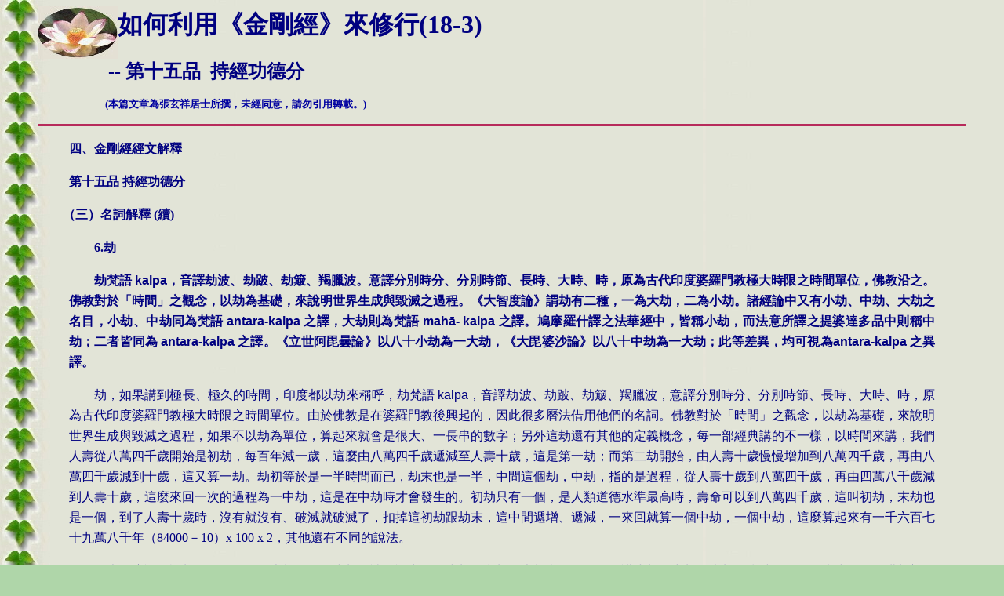

--- FILE ---
content_type: text/html
request_url: https://dharmazen.org/X1Chinese/D24Bible/E9-156.htm
body_size: 47962
content:
<html xmlns:v="urn:schemas-microsoft-com:vml" xmlns:o="urn:schemas-microsoft-com:office:office" xmlns="http://www.w3.org/TR/REC-html40">



<head>

<meta http-equiv="Content-Type" content="text/html; charset=big5">

<meta name="GENERATOR" content="Microsoft FrontPage 5.0">

<title>如何利用金剛經來修行(18-2)-第十五品持經功德分</title>

<style>

<!--

span.old

	{color:blue;

	}

span.CbetaPUNC
	{}
span.all-2
	{}
span.style3style4
	{}
span.CbetaTAGS
	{display:none;
	background:yellow}
span.CbetaLB
	{color:red;
	display:none;
	}
span.exp
	{}
span.CbetaNOTE
	{font-family:"Indic Times";
	}
-->

</style>

</head>



<body bgcolor="#AFD6A9" link="#000080" background="../../X3LogoB/Aleave.jpg" vlink="#0000FF" text="#000080">



<blockquote>

  <p align="left" style="line-height: 33px; margin-top: 0; margin-bottom: 0">

  <img src="../../X3LogoB/A24WLotus.jpg" alt="A24WLOTUS.JPG (4513 bytes)" align="middle" width="102" height="67"><font FACE="新細明體" size="6"><b>如何利用</b></font><font face="新細明體"><strong><big><big><big><font size="6">《金剛經》</font></big></big></big></strong><b><font size="6">來修行(18-3)</font><font size="5"><br>

  &nbsp;&nbsp;&nbsp;&nbsp;&nbsp;&nbsp;&nbsp;&nbsp;&nbsp;&nbsp;&nbsp;&nbsp;&nbsp;&nbsp; 
  --</font></b></font><b><font FACE="·s&sup2;&Oacute;&copy;&uacute;&Aring;&eacute;" LANG="ZH-TW" size="5"> </font></b>

    <font FACE="新細明體" size="5">
  <b>
  第<font FACE="Times New Roman"><span style="font-family: 新細明體">十五</span></font>品&nbsp; 
  持經功德分</b></font><b></p>           

    <blockquote>     

    <blockquote>     

      <p ALIGN="JUSTIFY"><font FACE="新細明體" color="#0000A0" size="2">
      &nbsp;&nbsp;(本篇文章為張玄祥居士所撰，未經同意，請勿引用轉載。)</font></p>     

    </blockquote>     

  </blockquote>     

  </b><hr color="#B72B5B" size="3">     

  <blockquote>

    <font FACE="Times New Roman">
    <b>
    <p style="text-align: justify; text-justify: inter-ideograph; line-height: 20pt">
    四、金剛經經文解釋 </p>
    <p style="text-align: justify; text-justify: inter-ideograph; line-height: 20pt">
    <span style="font-family: 新細明體">第十五品</span><span lang="EN-US">&nbsp;</span><span style="font-family: 新細明體">持經功德分</span></b></p>

  </blockquote>

  <p class="MsoNormal" style="text-align: justify; text-justify: inter-ideograph; text-indent: 24pt; line-height: 20pt">
  <b><span style="font-family: 新細明體">（三）名詞解釋</span><span lang="EN-US"> (</span><span style="font-family: 新細明體">續</span><span lang="EN-US">)</span></b></p>
    </font>

  <blockquote>

    <font FACE="Times New Roman">
    <p class="MsoNormal" style="text-align: justify; text-justify: inter-ideograph; text-indent: 24pt; line-height: 20pt">
    <b><span lang="EN-US">6.</span><span style="font-family: 新細明體">劫</span></b></p>
    <p class="MsoNormal" style="text-align: justify; text-justify: inter-ideograph; text-indent: 24.0pt; line-height: 20pt">
    <b><span style="font-family: 新細明體">劫梵語</span>
    <span lang="EN-US" style="font-family: Arial">kalpa</span><span style="font-family: 新細明體">，音譯劫波、劫跛、劫簸、羯臘波。意譯分別時分、分別時節、長時、大時、時，原為古代印度婆羅門教極大時限之時間單位，佛教沿之。佛教對於「時間」之觀念，以劫為基礎，來說明世界生成與毀滅之過程。《大智度論》謂劫有二種，一為大劫，二為小劫。諸經論中又有小劫、中劫、大劫之名目，小劫、中劫同為梵語</span>
    <span lang="EN-US" style="font-family: Arial">antara-kalpa</span><span lang="EN-US">
    </span><span style="font-family: 新細明體">之譯，大劫則為梵語</span> </b><a name="maha">
    <b><span lang="EN-US" style="font-family: Arial">mah</span></b></a><b><span lang="EN-US" style="font-family: Arial">&#257;- 
    kalpa</span><span lang="EN-US"> </span><span style="font-family: 新細明體">
    之譯。鳩摩羅什譯之法華經中，皆稱小劫，而法意所譯之提婆達多品中則稱中劫；二者皆同為</span>
    <span lang="EN-US" style="font-family: Arial">antara-kalpa</span><span lang="EN-US">
    </span><span style="font-family: 新細明體">
    之譯。《立世阿毘曇論》以八十小劫為一大劫，《大毘婆沙論》以八十中劫為一大劫；此等差異，均可視為</span><span lang="EN-US" style="font-family: Arial">antara-kalpa</span><span lang="EN-US">
    </span><span style="font-family: 新細明體">之異譯。</span></b></p>
    <p class="MsoNormal" style="text-align: justify; text-justify: inter-ideograph; text-indent: 24.0pt; line-height: 20pt">
    <span style="font-family: 新細明體">劫，如果講到極長、極久的時間，印度都以劫來稱呼，劫梵語</span>
    <span lang="EN-US" style="font-family: Arial">kalpa</span><span style="font-family: 新細明體">，音譯劫波、劫跛、劫簸、羯臘波，意譯分別時分、分別時節、長時、大時、時，原為古代印度婆羅門教極大時限之時間單位。由於佛教是在婆羅門教後興起的，因此很多曆法借用他們的名詞。佛教對於「時間」之觀念，以劫為基礎，來說明世界生成與毀滅之過程，如果不以劫為單位，算起來就會是很大、一長串的數字；另外這劫還有其他的定義概念，每一部經典講的不一樣，以時間來講，我們人壽從八萬四千歲開始是初劫，每百年滅一歲，這麼由八萬四千歲遞減至人壽十歲，這是第一劫；而第二劫開始，由人壽十歲慢慢增加到八萬四千歲，再由八萬四千歲減到十歲，這又算一劫。劫初等於是一半時間而已，劫末也是一半，中間這個劫，中劫，指的是過程，從人壽十歲到八萬四千歲，再由四萬八千歲減到人壽十歲，這麼來回一次的過程為一中劫，這是在中劫時才會發生的。初劫只有一個，是人類道德水準最高時，壽命可以到八萬四千歲，這叫初劫，末劫也是一個，到了人壽十歲時，沒有就沒有、破滅就破滅了，扣掉這初劫跟劫末，這中間遞增、遞減，一來回就算一個中劫，一個中劫，這麼算起來有一千六百七十九萬八千年</span><span style="font-family:新細明體">（<span lang="EN-US">84000－10）x 
    100 x 2，其他還有不同的說法。</span></span></p>
    <p class="MsoNormal" style="text-align: justify; text-justify: inter-ideograph; text-indent: 24.0pt; line-height: 20pt">
    <span style="font-family: 新細明體">
    《大智度論》謂劫有二種，一為大劫，二為小劫。諸經論中又有小劫、中劫、大劫之名目，如果講小劫、中劫、大劫是指時間的長短大小，如果講劫初、劫末跟劫中，則是在指人壽的狀態，從八萬四千歲到十歲，從十歲又回到八萬四千歲，這是中間劫裡面的一個劫。小劫和中劫梵語同為</span>
    <span lang="EN-US" style="font-family: Arial">antara-kalpa</span><span style="font-family: 新細明體">或</span>
    <span lang="EN-US" style="font-family: Sanserif Pali">2ntara-kalp</span><span lang="EN-US" style="font-family: Arial">a</span><span style="font-family: 新細明體">之譯，其意思是在內部的、中間的，所以，以梵文來講，同樣是</span><span lang="EN-US" style="font-family: Arial">antara-kalpa</span><span style="font-family: 新細明體">，但翻譯的人可以翻成中劫</span><span lang="EN-US">(</span><span style="font-family: 新細明體">中間之劫</span><span lang="EN-US">)</span><span style="font-family: 新細明體">，中間之劫是一劫，一劫也就是一小劫，這樣意思就不會搞混了，不然您會問為何小劫、中劫都一樣。有時候中文列出中劫，你可能以為中劫跟小劫不一樣，或認為也許中劫的時間比小劫長，其實以梵文來講是在講同一件事，都是在說剛剛講的，人壽從八萬四千歲到十歲</span><span lang="EN-US">(</span><span style="font-family: 新細明體">減劫</span><span lang="EN-US">)</span><span style="font-family: 新細明體">，十歲又回到八萬四千歲</span><span lang="EN-US">(</span><span style="font-family: 新細明體">增劫</span><span lang="EN-US">)</span><span style="font-family: 新細明體">，這一趟來回一趟時間即稱一劫，或稱一小劫，或稱中間之一劫。不知道為何當時的譯者要再列出一個小劫來？小劫和中劫講的都是同一回事，人壽由八萬四千歲遞減到十歲，再由十歲遞增回八萬四千歲，這一個來回減增時間稱為一劫</span><span lang="EN-US">(</span><span style="font-family: 新細明體">小劫或中劫</span><span lang="EN-US">)</span><span style="font-family: 新細明體">。</span></p>
    <p class="MsoNormal" style="text-align: justify; text-justify: inter-ideograph; text-indent: 24.0pt; line-height: 20pt">
    <span style="font-family: 新細明體">大劫則為梵語</span>
    <span lang="EN-US" style="font-family: Arial">mah&#257;- kalpa</span><span lang="EN-US">
    </span><span style="font-family: 新細明體">
    之譯，這是梵文的不同。鳩摩羅什譯之法華經中，只稱大、小劫，沒有什麼中劫，他都以小劫來稱，而法意大師所譯之提婆達多品中則稱中劫，這中劫指的不是時間，而是人壽增減的過程，劫中減增之時間的中劫，以意取名稱。翻譯不同，觀其原梵文是一樣的字，二者皆為</span>
    <span lang="EN-US" style="font-family: Arial">antara-kalpa</span><span style="font-family: 新細明體">或</span><span lang="EN-US" style="font-family: Sanserif Pali">2ntara-kalpa</span><span lang="EN-US">
    </span><span style="font-family: 新細明體">
    之譯。《立世阿毘曇論》以八十小劫為一大劫，如果是從八萬四千歲到十歲，再由十歲到八萬四千歲這樣算一劫的話，如此來回八十次算一大劫</span>
    <span style="font-family: 新細明體">；另外在《大毘婆沙論》中則以八十個中劫為一大劫，但是一中劫怎麼算呢？相信這是源自於經典中</span><span lang="EN-US" style="font-family: Arial">antara-kalpa</span><span style="font-family: 新細明體">一詞的異譯，中劫也好、小劫也罷，其實以梵文來講都是一樣。這裡主要是提一個觀念，中劫，不是在劫初和劫末以外的一段時間，而是人壽由八萬四千到十歲，再由十歲到八萬四千歲的過程，這麼消長一來回算一中劫，藉這個機會，把印度的時間觀，向大家做個介紹。要去印度旅遊，大概三月分以後就不能去，因為開始熱起來，大熱、進入雨季後，慢慢小雨、大雨、小寒、大寒分成這幾季。</span></p>
    <p class="MsoNormal" style="text-align: justify; text-justify: inter-ideograph; text-indent: 24pt; line-height: 20pt">
    <b><span lang="EN-US">&nbsp;</span></b></p>
    <p class="MsoNormal" style="text-align: justify; text-justify: inter-ideograph; text-indent: 24.0pt; line-height: 20pt">
    <b><span style="font-family: 新細明體">
    蓋「劫」字原表時限，其中雖有多別，但長時之「劫」常用於說明世界之成立及破壞過程。《大毘婆沙論》中，分劫為中間劫、成壞劫及大劫等三種，《俱舍論》等分壞劫、成劫、中劫、大劫等四種。依《大毘婆沙論》載，中間劫亦有減劫、增劫、增減劫三種：減劫者，從人壽無量歲減至十歲之間；增劫者，人壽十歲增至八萬歲之間；增減劫者，人壽十歲增至八萬歲，再從八萬歲減至十歲之間。此三種劫在說明住劫二十中劫之差別，即住劫二十中劫之中，第一劫為減，第二十劫為增，中間十八劫為增減劫，各中劫之時量皆相等，此乃因最初減劫中有情福勝，故下減較緩，最後增劫中有情福劣，故上增亦緩，中間十八劫中，上下交替間有緩有急，故此三劫時量相等。以上為小乘之說。又依《瑜伽師地論》、《大乘阿毘達磨雜集論》，大乘立二十中劫之各劫皆有增減，故不必如《大毘婆沙論》所說之三種劫，即以各中劫為唯一之增減劫。另如《優婆塞戒經》所說，從十歲增至八萬歲，從八萬歲減還至十歲，如是增減滿十八返，稱為中劫。</span>
    </b></p>
    <p class="MsoNormal" style="text-align: justify; text-justify: inter-ideograph; text-indent: 24pt; line-height: 20pt">
    <span style="font-family: 新細明體">劫，梵語</span>
    <span lang="EN-US" style="font-family: Arial">kalpa</span><span style="font-family: 新細明體">，談到時間很長時，就會用劫來表示，常說阿僧祇、不可稱、不可量，這些數字都是天文數字，既然要了解《金剛經》，藉這個機會把印度的時間跟空間搞清楚。你未來要成佛道，終究會出生在印度，根據經典，每一個要成佛的人一定會出生在印度，因為印度是地球的中心。印度，由喜馬拉雅山直接對下來的南邊，一個省以內等於是地球的中心，你哪一世要成為佛，都要去那邊出生，如果你只是要求得解脫，不一定要出生在印度，因為很多地方都可以接觸佛法，出生在台灣、大陸、日本也好，只要過去世有熏習佛法的，你在哪裡修都一樣，但是如果在彌勒菩薩下生成佛時，你想要跟衪學，你就要出生在印度，因為到時候的交通不會像現在這么發達。</span></p>
    <p class="MsoNormal" style="text-align: justify; text-justify: inter-ideograph; text-indent: 24pt; line-height: 20pt">
    <span style="font-family: 新細明體">
    古人心地清淨，道德水準高，神通無量。反之，近代人科學發達，卻道德水準低落沒有神通？這是相對的，因為心地清淨就有真神通。反之，科學發達，物質富裕的時代，誰去修這個心？當然就沒有什麼神通可言。心靈和物質常常是對立的，物質如果太發達，心靈能力多半就會埋沒。你們是否會覺得奇怪：現在人壽平均七十五歲，醫學這麼發達，在遺傳生物工程學上有很多新突破，人口卻這般老化下去，理應每一代都愈活愈久，將來為什麼會人壽僅有十歲？這是因為將來的人惡事做盡，互相殺戮，也許彼時的人類是被自己所發明的武器屠殺滅亡。由於殺業太重，才會平均人壽僅有十歲。</span></p>
    <p class="MsoNormal" style="text-align: justify; text-justify: inter-ideograph; text-indent: 24pt; line-height: 20pt">
    <span style="font-family: 新細明體">
    講到三劫，我們要開始解釋人類的自我毀滅，第一階段人類毀滅後，要等過一段時間，人類才又開始衍生，這個劫，是時間比較長的劫，地球毀滅之前它會先起水災劫，再火災劫，最後起風災劫，就把這地球滅掉。我們地球不是永遠的，一切的物質、形相都是無常，一定會滅，也包括我們這個地球，它也是一合相，一合相，為什麼不能觀它為一合相？因為它是假合而成的，你不要觀它有一個實相，實相者應不壞滅，如果觀它實相，那你《金剛經》就學不好，《金剛經》剛開始就叫你不要有我相、人相、眾生相、壽者相，既然連這個相都沒有了，那一合相，也是不能觀有，如果你觀有，你就是執著有相，執著有相，你就解脫不了。</span></p>
    <p class="MsoNormal" style="text-align: justify; text-justify: inter-ideograph; text-indent: 24.0pt; line-height: 20pt">
    <span style="font-family: 新細明體">
    「劫」字原表示「時限」，時間不管再多，都有一個限量，只是把範圍擴大來講，其中雖有多種分別，一小劫跟一中劫的梵文都一樣，因為在人壽十歲到八萬四千歲，然後八萬四千歲再退回到人壽十歲，這麼一來一往一千六百七十九萬八千年，這是一中劫，也有的人翻作一小劫，中文看起來雖不一樣，但梵文是完全相同，因為這個中不是指尺寸大中小的中，這個中是中間的中、過程的中，是指於劫初、劫末之外，中間這一來一往的時段，稱為一個中劫，也翻譯為一小劫。這是一個時間的限制，但長時之「劫」常用於說明世界之成立及破壞之過程，這就是下面所要講到的世界要滅或者人類要滅，都有劫數。我們常講在劫難逃，在劫逃難是個人的業在劫難逃，人類的共業也是在劫難逃，於在劫難逃發生時是在人壽十歲，之前它會連續發生三種劫，分別是刀兵劫、瘟疫劫、飢荒劫。</span></p>
    <p class="MsoNormal" style="text-align: justify; text-justify: inter-ideograph; text-indent: 24.0pt; line-height: 20pt">
    <span style="font-family: 新細明體">
    有一部大乘的《大毘婆沙論》中有解釋劫的觀念，《大毘婆沙論》是集結菩薩討論問題的一部論述，為什麼大乘菩薩要演譯這些問題呢？因為佛陀教導眾生都是直接講名詞，對於還未成就菩薩道或阿羅漢道的，不見得懂這些名詞，這時就要藉這些菩薩來從頭仔細的說清楚、講明白，世尊不講這樣，如衪直接講四禪八定，哪四禪？這時菩薩就為你解釋四禪及其境界，初禪有三天、二禪有三天、三禪有三天、四禪有三天，再加一個無想天，所以四禪有四天，這樣全部加起來四禪有十三天。十三天的境界跟心地清淨度又分別如何？</span></p>
    <p class="MsoNormal" style="text-align: justify; text-justify: inter-ideograph; text-indent: 24.0pt; line-height: 20pt">
    <span style="font-family: 新細明體">
    《大般若經》裡也是這樣，一個名相交待出來，後續誰來說明？大菩薩跟你說明。《大毘婆沙論》裡有講到，把劫分為中間劫，成壞劫及大劫等三種，我們世界成住壞空，成是一個法的起緣，滅就滅了，在成跟滅之間是地球存在時，也就是中間劫，成劫跟壞劫，所以成住壞空等於三大劫。</span></p>
    <p class="MsoNormal" style="text-align: justify; text-justify: inter-ideograph; text-indent: 24.0pt; line-height: 20pt">
    <span style="font-family: 新細明體">
    另外《俱舍論》也是唯識宗之根本論著，《俱舍論》多在解釋唯識宗的名詞，《俱舍論》等分壞劫、成劫、中劫、大劫等四種。依《大毘婆沙論》所載，中間劫亦有減劫，減劫就是從八萬四千歲每百年減一歲，這麼減減減，減到人壽十歲為止的這段期間，我們現在就處於減劫中，如果說平均人壽七十五歲，每百年減一歲，還有六千五百年就減到人壽十歲，人類會毀滅掉，也許人類是毀滅於自己所發明、創造的武器─就有刀兵劫；反過來講增劫，就是從人壽十歲每百年增一歲，再增長到八萬四千歲。這又有一個問題，你不是說人類全部毀滅了，那為什麼有還有人、有增劫？如果人類真的是全部毀滅的話，有經典講，是光音天的天神來人間，另外還有一種可能，有的人不喜歡爭戰，這些人躲在深山裡面，或修行或避禍，有少部分的人躲過這些劫難，像「桃花源」裡的這些人雖身處人壽十歲的世代，他們倒是可以存活了下來。</span></p>
    <p class="MsoNormal" style="text-align: justify; text-justify: inter-ideograph; text-indent: 24.0pt; line-height: 20pt">
    <span style="font-family: 新細明體">
    原本人壽八萬四千歲，壽命會短，都是犯了偷、盜、淫、妄，經典裡有講，當人類起了偷心時，人壽已經到了四萬歲時，在此之前大家都是循規蹈矩，不會有偷竊的心、佔貪別人便宜的心，這種道德水準維持了四百多萬年，等到人心開始不古時，盜心初起，這時人壽四萬歲，到了人壽二萬歲時，繼續瞋心再起，這又過了二百多萬年，這裡我們可以知道，壽命的增減，跟你的道德水準劃上等號，你不要說這是必然的，該減就要減、該增就要增，是因為整個時代的人心地不清淨了，才會進入滅劫；增劫，到最後大家開始反省，我們不能再犯瞋心了，不再互相殺戮，人壽開始增長到二萬歲，再戒去偷盜，人心更清淨，壽命更延長到四萬歲。增滅、減劫之間心地法門相連繫就是這樣，是跟你心裡面的毛病息息相關，減劫是成反比，增劫是成正比，這個觀念要建立。修行修得好不好？看你內心清淨多少？相對來說清淨的好，現在的人可以活到一百多歲，為什麼有的人可以活到一百多歲？這個人過去世一定修得不錯。有的人，為什麼一出生不久就夭折？這是他過去所造的業。</span></p>
    <p class="MsoNormal" style="text-align: justify; text-justify: inter-ideograph; text-indent: 24.0pt; line-height: 20pt">
    <span style="font-family: 新細明體">
    減劫、增劫、增減劫等三種：減劫者，從人壽無量歲減至十歲之間；增劫者，人壽十歲增至八萬四千歲之間；增減劫者，人壽十歲增至八萬四千歲，又從八萬四千歲減至十歲之間。此三種劫在說明住劫二十中劫之差別，即住劫二十中劫之中，第一劫為減，第二十劫為增，去除這兩個以外，這中間十八劫為增減劫，一中劫就在講這十八劫裡的一劫。各中劫之時量皆相等，各中劫裡面的十八個劫時間、區段都要相等，此處說的一中劫，跟剛才講的，開始時跟最後那兩個劫只有一半時間，第一跟第二十去頭去尾只有剩下一半，第一劫為滅八萬四千歲這中間只有一半，第二十劫為增，從十歲到八萬四千歲，那也是只有一半，中間十八劫為增減劫，各中劫之時量皆相等，如果時間平等來講的話，共有十八個相等的時間，把頭尾分開來，變成二十劫、二十中劫。</span></p>
    <p class="MsoNormal" style="text-align: justify; text-justify: inter-ideograph; text-indent: 24.0pt; line-height: 20pt">
    <span style="font-family: 新細明體">
    此即最初減劫中有情福勝，剛開始減劫時，八萬四千歲的人他的福報比較好，有情福報比較殊勝，減劫進展較慢，從八萬四千歲降到四萬歲時，這中間緩慢的在降，為什麼？每個人的道德水準都很好，不會犯貪瞋癡這三個毛病，所以壽命減的比較少，故下減較緩，最後增劫中有情福劣，如果你從十歲要增到一萬歲、兩萬歲人壽，有情他們福報比較差，比較差，人壽就增得比較慢。譬如叫你們不要貪心，這個貪心要規範好久，大家都沒有貪心了，壽命才往後增一點、增一點，一直推上去，故上增亦緩，中間十八劫中，上下交替間有緩有疾，加權平均大概都一樣，故此三劫時量相等。</span></p>
    <p class="MsoNormal" style="text-align: justify; text-justify: inter-ideograph; text-indent: 24.0pt; line-height: 20pt">
    <span style="font-family: 新細明體">
    以前我們講劫時，很簡單帶過，現在為什麼要講得那麼仔細，讓你再深入了解這些複雜的名詞包含什麼意義。八萬四千歲要降到四萬歲時，因為他們德行很好，減壽的時間很緩慢，待到增劫，不好的德行已經形成了，大家不要犯貪、不要偷盜，一百歲要到一千歲，這中間很緩慢的增加壽命，不管怎麼樣，加加減減平均下來，十八劫的中劫之間都差不多一樣。故此三劫時量相等，有的減得慢、有的增加的慢，有的增的快、有的減的快，這一來一往大概時間都差不多，因此三劫之時量大約相等。</span></p>
    <p class="MsoNormal" style="text-align: justify; text-justify: inter-ideograph; text-indent: 24.0pt; line-height: 20pt">
    <span style="font-family: 新細明體">
    以上為小乘之說，小乘就是南傳所依經典所說的時空，它用劫來說明這一種現象。又依《瑜伽師地論》，這是彌勒菩薩所說的，《瑜伽師地論》有一些內容，衪是引用釋迦牟尼佛所講的，譬如說裡面有兩節，就是《解深密經》裡的內容，把它放在《瑜伽師地論》裡。上《唯識》時已經告訴各位，《瑜伽師地論》都是在說明，修行者的心地跟他的意識心是什麼變化？應該有什麼境界？這個《解深密經》裡面提出遍計所執性、依他起性、圓成實性這三性論說，這是唯識宗裡最基本的理論，遍計所執性是凡夫；依他起自性是凡夫也有、但是，凡夫依他起自性因緣法以後，又加上自己的妄想、習氣、毛病，所以煩惱無量。聖人到這個境界，依他起性，他不會去抓那個境，他就可以得小乘自我解脫；圓成實性，如實的映現十方眾生因果報應，但不受它影響。這有</span><span lang="EN-US">”</span><span style="font-family: 新細明體">明</span><span lang="EN-US">”</span><span style="font-family: 新細明體">才可以照，你說你破了無明、沒有煩惱，理論上來講，沒有煩惱你應該可以照到遍十方一切佛剎土眾生跟一切世界，你可以嗎？阿羅漢只照三千大千世界，就是我們娑婆世界這個銀河系以外，再加上三千大千的銀河系，阿羅漢就這樣而已，時空已很大，以外的呢？以外的，他看不清楚，如果真正以佛的圓成實性，它是有世界就現，除非沒有世界，虛空之間到底有多少世界，都可以現在佛的心中，這種才是叫</span><span lang="EN-US">”</span><span style="font-family: 新細明體">有明</span><span lang="EN-US">”</span><span style="font-family: 新細明體">世界，要破無明，不是你講一講就可以破，你要用你的境界來證明你是真的破無明了。一般來講多半是破內心的煩惱，還沒有完全破無明，你真正破無明應該有像佛的這種能力、大菩薩的能力、八地以上菩薩的能力，這些聖人都可以觀十方一切佛剎土，並了知十方一切佛剎土裡的有情、無情眾生，其無始無終時空之間的因緣果報悉知悉見。成佛那麼簡單嗎？我們道理懂了，就會很慚愧，連九牛一毛都學不到，怎麼學都沒辦法趕上菩薩們的境界，何況是如來？所以，不要貢高我慢、要謙卑、多看、多聽、多思惟、多學習。</span></p>
    <p class="MsoNormal" style="text-align: justify; text-justify: inter-ideograph; text-indent: 24.0pt; line-height: 20pt">
    <span style="font-family: 新細明體">
    《瑜伽師地論》、《大乘阿毘達磨雜集論》說，大乘立二十中劫之各劫皆有增減，剛剛小乘是頭尾沒有增減，所以全部加起來一來一往有十九個等劫，如果把頭尾拆開來的話，變二十劫</span><span lang="EN-US">(</span><span style="font-family: 新細明體">頭、尾與中不等劫</span><span lang="EN-US">)</span><span style="font-family: 新細明體">，現在大乘經典跟這些菩薩所說的有點不一樣，大乘立二十中劫之各劫皆有增減，故不必如《大毘婆沙論》所說之三種劫，劫初、劫末、中劫，即以各中劫為唯一之增減劫。另如《優婆塞戒經》所說，從十歲增至八萬歲，從八萬歲減還至十歲，如是增減滿十八反，一來一往就是返回，有增有減叫做反，稱為中劫，這跟小乘所講的是一樣，是為異說。</span>
    </p>
    <p class="MsoNormal" style="text-align: justify; text-justify: inter-ideograph; text-indent: 24.0pt; line-height: 20pt">
    <span lang="EN-US">&nbsp;</span></p>
    <p class="MsoNormal" style="text-align: justify; text-justify: inter-ideograph; text-indent: 24.0pt; line-height: 20pt">
    <b><span style="font-family: 新細明體">
    中劫中定有刀兵災、疾疫災、饑饉災等三災出現，稱為小三災。關於三災出現之時限，有不同之說法。依《大毘婆沙論》載，於各中劫中之減劫，人壽每減至十歲，三災即出現。刀兵災者，是時人心瞋毒增上，相見即興強猛傷害之心，手所執者皆成利刃，各逞兇狂，互相殘害，經七日七夜方止；疾疫災者，繼刀兵災之後，非人吐毒，疾病流行，遇輒命終，難可救療，都不聞有醫藥之名，時經七月七日七夜方止；疾疫災後起饑饉災，天龍忿責，不降甘雨，由此饑饉，人多命終，經七年七月七日七夜乃止。</span></b></p>
    <p class="MsoNormal" style="text-align: justify; text-justify: inter-ideograph; text-indent: 24.0pt; line-height: 20pt">
    <span style="font-family: 新細明體">
    中劫中定有刀兵災，在這一往一來之間人壽十歲時，有的講人壽四十歲、五十歲時，就要出現刀兵劫，有的是說快完時三個劫一起來，也有的說四十歲時出現刀兵劫，幾十歲又發生什麼劫，每部經典講的不一樣，所以刀兵劫、瘟疫災、饑饉災等三災出現，稱為小三災，為什麼稱小？小跟大怎麼分？世界要滅的那個三災，才是大災難，水淹、火燒、風吹，水淹時，滅掉我們的初禪天，其後火再燒，順勢燒到二禪天，風吹，風把三禪天以下都吹掉了，我們地球當然是包括在內，地球滅、初禪天滅、二禪天滅、三禪天滅，除非你修到四禪天，三災便不及你，你很有希望等到下一次另一個地球再出生，我們四禪天以上的行者都是處風災頂，風災吹不到的頂上，其他人修到四禪天以下的都會被毀滅掉，當然這毀滅的時間要很久以後的事情，我們還有一千九百九十六位佛要出世，每一位佛弘法的時間還要正法、像法跟末法時期加起來，我們以世尊的弘化距離來講，當然不見得每位佛的弘化的時間一樣，但可以這麼推測，起碼有五億七千六百萬年，你看這時空有多大？我們還有快一萬多億年，你大概那時候已經去天上或者淨土，如果你證到非想非非想之天，你的天壽有五百三十七兆年，那什麼幾萬億年也算不了什麼，還在你壽盡前毀滅掉，所以你不要去煩惱這一些，趕快修自己比較實在一點。</span></p>
    <p class="MsoNormal" style="text-align: justify; text-justify: inter-ideograph; text-indent: 24.0pt; line-height: 20pt">
    <span style="font-family: 新細明體">
    關於三災出現之時限有不同之說法。依《大毘婆沙論》載，於各中劫中之減劫，人壽每減至十歲，三災即出現，三災同時出現。刀兵災者，人心、嫉妒心、瞋心很重，以後掌政的這些國王，心地不好，打仗的機會很多，相見即興強猛傷害之心，手所執者皆成利刃，各逞兇狂，互相殘害，經七日七夜方止，這是刀兵劫時，七天七夜不知殺了多少人。殺戮過後，水源空氣受到細菌、病毒污染，開始災病就來了，有說瘟疫劫，這裡講疾疫災者，繼刀兵災之後，非人</span><span lang="EN-US">(</span><span style="font-family: 新細明體">鬼神</span><span lang="EN-US">)</span><span style="font-family: 新細明體">吐毒，為什麼非人會吐毒？人心既然不古，那些非人先作亂，每個國家都一樣，如果這個國家要起災難的話，那些鬼神會先來作亂，你的心如果能夠感受到虛空之間的眾生心，你就會覺得不安祥，你修行夠好，可以用心感覺現在周圍的氣氛，如果氣氛不好，表示已經有那個</span><span lang="EN-US">”</span><span style="font-family: 新細明體">因</span><span lang="EN-US">”</span><span style="font-family: 新細明體">在蘊釀，你們凡夫鬧歸鬧，很多出家師父們、居士們，都已經在那裡啟建《仁王護國般若波羅蜜經》的讀誦大法會，或是水陸大法會，他們為什麼要做這些大法會？因為他們先知先覺，已經預感國家將要動亂了，鬼神已經不安分了，所以他們開始要作法會求佛菩薩加持。台灣有一個好處，就是佛教徒很多，出家師父也很多，大家很願意布施去作這些事，所以總是遇到事情，大事化小、小事化無，我們這樣也過了幾十年。</span></p>
    <p class="MsoNormal" style="text-align: justify; text-justify: inter-ideograph; text-indent: 24.0pt; line-height: 20pt">
    <span style="font-family: 新細明體">
    確實也是這樣子，你修行要去感受到眾生心，人還沒有亂，鬼神已經先亂了，那種迷漫的悶氣，你要有所警覺。你若是會看命，不會轉命，是沒有用，佛教徒不看命，看心，有所感知趕快就去作法會，大法會功德無量。修行到一個境界，用心去感鬼神，鬼神看到大部分的人道德行為都不好，在朝、在野、一般平民都是這麼亂七八糟，他會就吐毒，在我們看來就類似禽流感、</span><span lang="EN-US">SARS</span><span style="font-family: 新細明體">這種病毒感染。我以前看一部外國片，背景大概是</span><span lang="EN-US">14</span><span style="font-family: 新細明體">世紀歐洲的黑死病，它當然不是演鬼在吐毒，但它以一股黑色的氣來表達，這股黑氣沿街掃過去，進到每一戶家裡，每一家就都有人生病。那次的黑死病是人類歷史上最嚴重的瘟疫，根據估計，當時中世紀歐洲約有二分之一的人口死於黑死病。你說病毒傳染，病毒我們眼睛看不到，但是它從哪裡來？都是鬼神吐的毒。</span></p>
    <p class="MsoNormal" style="text-align: justify; text-justify: inter-ideograph; text-indent: 24.0pt; line-height: 20pt">
    <span style="font-family: 新細明體">
    在經典裡也曾講到吠舍離發生瘟疫、乾旱，阿難尊者憂心忡忡，就問世尊吠舍離這個地方發生瘟疫要怎麼解決？世尊就講《佛說卻溫黃神咒經》，它裡面叫了七種鬼的名字，要在咒裡唸這七鬼的名字，讓它們退退退。阿難尊者提問當時，釋迦牟尼佛在靈鳩山下的竹林精舍裡，釋迦牟尼佛是慈悲，但慈悲也不能不請自來，佛教是講因緣，這個國家有難，國王都不來請，沒有因緣衪也不會來，就像大慈大悲的觀世音坐在那裡，你不去唸大慈大悲的觀世音菩薩，衪也不會尋聲來救苦，因為你沒有造因緣，起碼你唸衪的名號，有緣衪才來。</span></p>
    <p class="MsoNormal" style="text-align: justify; text-justify: inter-ideograph; text-indent: 24.0pt; line-height: 20pt">
    <span style="font-family: 新細明體">
    後來吠舍離的大臣就建議國王，在王舍城那邊有一位聖人叫釋迦牟尼佛，衪應該可以解決這個問題，國王就派人去請釋迦牟尼佛來，有請就有緣，有緣衪就來了。釋迦牟尼佛一到這個國家，腳一過恆河踩到他的國土，天就開始下雨，乾旱好久不下雨才會瘟疫生，這時天降甘霖，之前他們請外道來作法祈雨都沒有用，為什麼沒有用？這要講到因果，當時這個國家的人民道德行為一定很不好，共業才感招這個乾旱、瘟疫。釋迦牟尼佛慈悲，來了就先下雨，後進到王宮，國王就請問衪要怎麼來化解這個瘟疫？</span></p>
    <p class="MsoNormal" style="text-align: justify; text-justify: inter-ideograph; text-indent: 24.0pt; line-height: 20pt">
    <span style="font-family: 新細明體">
    釋迦牟尼佛說你只有請藥師琉璃光如來來化解，難道釋迦牟尼佛不能化嗎？非也！有經典要出世的因緣，釋迦牟尼佛要在這邊講《藥師經》。雖然藥師琉璃光如來在東方琉璃光世界，你讓衪有機會到娑婆世界來結個緣，你們誠心唸《藥師琉璃光如來》佛號，衪就可以化解這個災瘟。國王和眾臣便沐浴、建壇場，唸《藥師琉球璃光如來》，唸了不久真的藥師如來出現空中，出現以後就發光，慢慢瘟疫就消除了，這是藥師琉璃光如來出現在吠舍離這個地方。接著下來，事情解決了，瘟疫控制了，釋迦牟尼佛就在那裡告訴大家，為什麼藥師琉璃光如來，有那麼大的威力，可以治這瘟疫病？開始講衪過去發的願，《藥師琉璃光如來本願經》就是在吠舍離這個地方講的，這是《藥師經》說法因緣。</span></p>
    <p class="MsoNormal" style="text-align: justify; text-justify: inter-ideograph; text-indent: 24.0pt; line-height: 20pt">
    <span style="font-family: 新細明體">
    經云：非人吐毒，疾病流行，遇輒命終，你只要碰到就沒救，難可救療，都不聞有醫藥之名。那時候，只要有哪一個非人生氣噴出毒來，你用什麼藥都沒效。有時候你說什麼問題用什麼藥很有效，哪個人同樣有這個毛病，你介紹他用那個藥，你用後治好了，他卻不見得會好，每個人的業力不一樣。疾病來說是業，業重不重才重要，如果這個人沒有善根、沒有福德，看似症狀相同，吃同樣的藥卻不見得會有效，還是在個人根本的業力，國家業力也是一樣。到瘟疫來時，是什麼病毒、要用什麼藥，一時都還搞不清楚，像現在</span><span lang="EN-US">H5N1</span><span style="font-family: 新細明體">這個病毒很厲害，也不知道是哪一個非人來吐出來的毒，還是誰在研究生物細菌所搞出來的，不知道。過去一般的瘟疫大概都是這樣子，時經七月七日七夜方止。在疾疫災後起饑饉災，人心不古，天龍忿責，不降甘雨，由此饑饉，人多命終，這饑饉災經七年七月七日七夜乃止。剛剛當刀兵劫打了七天七夜，殺了不知道死掉多少人。現在這個鬼神出來吐毒，連續發生七個月又七天七夜。這瘟疫開始以後，就不下雨，這飢荒劫就發生了，這飢荒劫是龍王造成的，龍王看人間殺戮失德，他也出來懲罰人類，長達七年七月七天七夜都不下雨，難得下一滴雨，真不可思議。</span></p>
    <p class="MsoNormal" style="text-align: justify; text-justify: inter-ideograph; text-indent: 24.0pt; line-height: 20pt">
    <span style="font-family: 新細明體">
    龍的威力不得了，龍一水就可以讓我們四天下成災，西方的龍是有腳、會飛、會吐火，真正說龍的樣子，要像中國的龍比較像一點，雖然也有腳，但不是用腳來走路，是飛龍，如果你的心能夠映現出來它在吐水，那一定將要下雨，因龍心大悅，一定會下雨。如果人類道德水準低下，它很生氣，七年七月七天七夜都不下雨，這樣怎麼不飢荒？所有的植物都枯死了，土地乾旱了，也沒有水喝，動物也死了，人類最後也滅了。人類的毀滅是在這這小三災，除非你修證到仙道，躲在深山裡面打坐，不用吃飯，吞嚥自己的口水、液津，不要說可以撐過七年，千萬年都可以躲過，此外其他一般人大多會死亡。</span></p>
    <p class="MsoNormal" style="text-align: justify; text-justify: inter-ideograph; text-indent: 24.0pt; line-height: 20pt">
    <span style="font-family: 新細明體">
    以上是疾疫小三災，又稱三種中劫，中間每一來一往之間要發生一次的災難。你說經典這麼寫，真的會是這樣嗎？其實很多民族都有史前洪水之說，例如蘇美人，西元前三千年中東地區的古老民族，從現今伊拉克的沙漠地區所出土的蘇美人</span><span lang="EN-US" style="font-family: Arial">(Shinar)</span><span style="font-family: 新細明體">的楔形文字的泥板上，就記載著美索不達米亞</span><span lang="EN-US" style="font-family: Arial">(Mesopotamia)</span><span style="font-family: 新細明體">的傳說，在遠古時代地球曾經發生一場覆天蓋地的大洪水，當時僥倖存活下來的極少數人告訴他們的后人，因而代代相傳。聖經中也有大洪水毀滅人類的說法，當時存活的只有諾亞方舟上的諾亞一家人，以及帶上船的家畜動物。</span></p>
    <p class="MsoNormal" style="text-align: justify; text-justify: inter-ideograph; text-indent: 24.0pt; line-height: 20pt">
    <span style="font-family: 新細明體">
    印度也都有洪水之說，也是有人事前備船及糧食存活了下來，印度生還者的子孫繁衍成印度人的祖先，《摩奴法典》</span><span lang="EN-US">(</span><span lang="EN-US" style="font-family: Arial"> 
    m&#257;nava-dharma-</span><span lang="EN-US" style="font-family: Sanserif Pali">s9tra</span><span lang="EN-US" style="font-family: Arial">)</span><span style="font-family: 新細明體">一書也由此傳了下來。有生就有滅，有消就有長，以因緣法來看，人類的繁衍及毀滅其實是很自然的一個過程，當然這是非常長時間的一段過程。人壽一來一往到人壽十歲時，發生這小三災，人類就階段性的毀滅，沒有毀滅的就是那些修仙道的仙人，他們已經成仙了，不吃不睡都無所謂，不必依靠人間的水、食物就都可以活下來。</span></p>
    <p class="MsoNormal" style="text-align: justify; text-justify: inter-ideograph; text-indent: 24pt; line-height: 20pt">
    <b><span lang="EN-US">&nbsp;</span></b></p>
    <p class="MsoNormal" style="text-align: justify; text-justify: inter-ideograph; text-indent: 24pt; line-height: 20pt">
    <b><span style="font-family: 新細明體">
    上舉小三災，又稱三種中劫。若依《大毘婆沙論》所說，一劫中三災並起，則住劫二十中劫中，各具小三災。若依《立世阿毘曇論》所說，於別劫中次第起一災，則第一劫為疾疫劫（</span></b><a name="rogantara"><b><span lang="EN-US" style="font-family: Arial">rog</span></b></a><b><span lang="EN-US" style="font-family: Arial">&#257;ntara-kalpa</span><span style="font-family: 新細明體">），第二劫為刀兵劫（</span></b><a name="sastrantara"><b><span lang="EN-US" style="font-family: Arial">&#347;</span></b></a><b><span lang="EN-US" style="font-family: Arial">astr&#257;ntara-kalpa</span><span style="font-family: 新細明體">），第三劫為饑饉劫（</span></b><a name="durbhiksantara"><b><span lang="EN-US" style="font-family: Arial">durbhik</span></b></a><b><span lang="EN-US" style="font-family: Foreign1">s</span><span lang="EN-US" style="font-family: Arial">&#257;ntara-kalpa</span><span style="font-family: 新細明體">），以至第十九劫為疾疫劫。住劫中有如上二十中劫，壞劫、空劫、成劫亦各有二十中劫，合為八十中劫。壞、空、成三劫中雖無減增之別，但由於其時量等同住劫，故準彼而各有二十中劫。八十中劫為一大劫，一大劫即總括成、住、壞、空等四劫，是一期世界之始末。</span></b></p>
    <p class="MsoNormal" style="text-align: justify; text-justify: inter-ideograph; text-indent: 24.0pt; line-height: 20pt">
    <span style="font-family: 新細明體">
    如果一劫中有三災連起，則在劫中（二十劫中的劫）各具小三災，到十歲那時候，一定要發生一次小三災。上舉小三災，又稱三種中劫。若依《大毘婆沙論》所說，一劫中三災並起，則住劫二十中劫中，各具小三災。若依立世阿毘曇論所說，於別劫中次第起一災，則第一劫為疾疫劫（</span><span lang="EN-US" style="font-family: Arial">rog&#257;ntara-kalpa</span><span style="font-family: 新細明體">）、瘟疫劫，第二劫為刀兵劫（</span><span lang="EN-US" style="font-family: Arial">&#347;astr&#257;ntara-kalpa</span><span style="font-family: 新細明體">），第三劫為饑饉劫（</span><span lang="EN-US" style="font-family: Arial">durbhik</span><span lang="EN-US" style="font-family: Foreign1">s</span><span lang="EN-US" style="font-family: Arial">&#257;ntara-kalpa</span><span style="font-family: 新細明體">），以至第十九劫為疾疫劫。住劫中有如上二十中劫，壞劫、空劫、成劫亦各有二十中劫，成劫有二十劫、住劫也有二十劫、壞劫也有二十中劫、其間都沒有世界形成時又有二十中劫，這樣加起來，合為八十中劫。壞、空、成三劫中雖無減增之別，但由於其時量等同住劫，故準彼而各有二十中劫。八十中劫為一大劫，一大劫即總括成、住、壞、空等四劫，是一期世界之始末。從這個世界毀滅到另一個世界發起的話，這中間要有八十中劫，如果一劫有一千六百七十九萬八千年，要八十個一千六百七十九萬八千年，我們地球就毀滅了，接著，這中間大略好幾次的毀滅，最後真正地球毀滅後，再另出生另一個星球起來。</span></p>
    <p class="MsoNormal" style="text-align: justify; text-justify: inter-ideograph; text-indent: 24pt; line-height: 20pt">
    <b><span lang="EN-US">&nbsp;</span></b></p>
    <p class="MsoNormal" style="text-align: justify; text-justify: inter-ideograph; text-indent: 24pt; line-height: 20pt">
    <b><span style="font-family: 新細明體">
    壞劫時，器世間壞，有火、水、風等三災，稱為大三災，以別於前說之小三災。其中，火災由七日輪出現而起，風吹猛焰，初禪以下悉被焚燒。水災由雨霖而起，第二禪以下悉被浸沒。風災由風之相擊而起，第三禪以下悉被飄散。其次第初以火災壞滅七回，再以水災壞滅一回；水災之後復有七火。如此水災滿七次，更起七火，之後起一風災，第三禪以下器世界均被飄散。總計有八次七火災，一次七水災，一次風災，即所謂六十四轉大劫。以故，初禪以下之器世界，每經一大劫即遭一次破壞，第二禪則每經八大劫遭一次破壞，第三禪則每六十四大劫遭一度破壞。色界中，唯第四禪不為三災所壞。故初禪大梵天之壽量為六十中劫，即一大劫（除空劫二十劫），第二禪天壽量八大劫，第三禪天壽量六十四大劫。此中一大劫稱火災劫，七火災劫稱水災劫，七水災劫稱風災劫。</span><span lang="EN-US">&nbsp;</span></b></p>
    <p class="MsoNormal" style="text-align: justify; text-justify: inter-ideograph; text-indent: 24.0pt; line-height: 20pt">
    <span style="font-family: 新細明體">
    在講壞劫時，器世間壞，有火、水、風等三災，稱為大三災，上面講小三災，每一劫，增減劫時會發生人類毀滅的小三災，大災則是世界要毀滅時，以別於前說之小三災。其中，火災由七日輪出現而起，我們中國有后羿的神話，太陽太多了，他用箭射下來只剩下一個，跟經典所說並沒有什麼大不同。有七個太陽，我們活不了，太熱了，七個日輪，會起火災，火災依據經典講要起七次，會燒到初禪天，把初禪三天都毀滅掉，風吹猛焰，初禪以下悉被焚燒，初禪三天就是梵眾生、梵輔天、大梵天，大梵天王是護持佛法很重要的一個角色，在世界要滅亡時，出現七個太陽，這把火燒到最後初禪天都被燒掉了，燒掉以後換水災來，水災由雨霖而起，沒有下雨怎麼會有水？水災要下雨，下雨不是下普通的雨，是豪雨不息，龍王，不可思議一滴水，就可以讓我們這小世界到處成災，它只吐一滴水，整個地球都要下雨，雨露均霑，但如果吐好幾滴水，那我們這個地球就受不了，會成水災。</span></p>
    <p class="MsoNormal" style="text-align: justify; text-justify: inter-ideograph; text-indent: 24.0pt; line-height: 20pt">
    <span style="font-family: 新細明體">
    這水災起時，第二禪以下悉被浸沒，二禪天多高？夜摩天以上，依空而居，我們如果再想到地球跟虛空之間的關係，我們沒有這個概念，你要去看大乘經典，底下是地輪、再往上是水輪、風輪最上，這都是金輪在底下撐著，金輪可以撐住我們這個娑婆世界的地球，我們現在看的，是用衛星去探照，但衛星看不到，好像地球底下沒有什麼在撐著，其實這些我們用一般的眼睛看不到的，就像你上到月球去看，也沒有用，即使有什麼，你用肉眼、用儀器也探照不到，像鬼神，你能用照相機照到嗎？你用世間發明的東西，去照月球有沒有天神、有沒有皇宮？照不出來！有月亮就有月光童子，有太陽就有日光童子，有童子，就有菩薩、有佛，但我們一般人看不到，除非你有向道，心無明破掉有明現起，就可以有神通映照到，欲界六天或色界各天，哪一個天宮、哪一個天主菩薩、哪一個天神，都可以映現出來，釋迦牟尼佛可以，為什麼我們不行？因為我們心不淨，心不淨所以看不到，但看不到不代表沒有。我們要依據釋迦牟尼佛講的，衪是如實語，真語者、實語者、如語者、不誑語者、不異語者，因為衪依衪所知、所見跟我們講，我們看不到，但要相信。</span></p>
    <p class="MsoNormal" style="text-align: justify; text-justify: inter-ideograph; text-indent: 24.0pt; line-height: 20pt">
    <span style="font-family: 新細明體">
    風災由風之相擊而起，風要起時，一定要高氣壓、低氣壓不同才會產生風流，這風一動時，互相拉扯，造成哪裡會起颱風，哪裡不會起颱風，颱風等級有多大，路徑要怎麼走，這現在好像都可以預測出來。依據經典講的，風災起時，由風的互相拉扯、互相維繫，大力拉小力，形成風流，這風現時，第三禪以下悉被飄散。為什麼大三災時，世界要毀滅，地球毀滅、初禪天要毀滅、二禪天毀滅、三禪天毀滅，當然欲界六天也要毀滅，除非你修到四禪天，你還可以在四禪那邊定住、安住。</span></p>
    <p class="MsoNormal" style="text-align: justify; text-justify: inter-ideograph; text-indent: 24.0pt; line-height: 20pt">
    <span style="font-family: 新細明體">
    其次第為初以火災壞滅七回，再以水災壞滅一回，這裡講火災一次；水災之後復有七火，水災之後，再起七個火。如此水災滿七次，更起七火，火災七次來起七個火災，之後起一風災，第三禪以下器世界均被飄散。總計有八次七火災，一次七水災，一次風災，全部吹散三禪天以下之邊界及世界，即所謂六十四轉大劫。轉，看到佛教印度專有名詞的轉，轉，就是一個單位再乘以自己的單位數字，兩個加乘起來就是一轉，我們講倍數，阿僧祇乘以阿僧祇，就是阿僧祇轉，這裡我們講六十四轉，就是</span><span lang="EN-US">64 
    X 64</span><span style="font-family: 新細明體">次的大劫，一劫又是八十中劫。</span></p>
    <p class="MsoNormal" style="text-align: justify; text-justify: inter-ideograph; text-indent: 24.0pt; line-height: 20pt">
    <span style="font-family: 新細明體">
    以故，初禪以下之器世界，每經一大劫即遭一次破壞，第二禪則每經八大劫遭一次破壞，第三禪則每六十四大劫遭一度破壞。這裡又給我們一個概念，當我們這地球要毀滅時，這初禪天的人還沒有毀滅，他還要等幾個水災來、火災來，幾個大劫完了，初禪天才被火燒掉，再來過一段時間，這個就是壞劫，地球壞掉了，為什麼還要等？空劫，就是這個天界還沒有滅，還存在那裡，天神的壽命比較長，人類先毀滅、地球先毀滅，初禪天還在那裡，但是，還要經過時間慢慢過去以後，再來一個火災，再燒。第二禪天經八大劫再遭一次破壞，第三禪天六十四大劫以後遭一次破壞，六十四轉，還要經歷</span><span lang="EN-US">64 
    X 64</span><span style="font-family: 新細明體">大劫以後才毀滅掉。色界中，你要</span><span lang="EN-US">64 
    X 64</span><span style="font-family: 新細明體">大劫時，三禪天以下全部都被破壞掉，這樣說起來，不是世界毀滅，世界即沒有了，天界同時滅，不是的，是地界毀滅，天界還在那裡，再經過一段時間，再來一個火災，最後把所有的初禪天滅掉，來一個水災，過多久再來一個水災，把二禪天慢慢毀滅掉，最後來一個風災，把三禪天全部吹了，這樣才是整個我們修行，有境界、沒境界眾生，全部都沒有了。空了以後，進入空劫，二十劫以後，另外又冒出一個星球出來。這看起來好像時間蠻久的，但時間的起點不一樣，可能這個地球滅，也許另一邊地球又起來，這是很複雜的因緣法，不是絕對的一對一，這不是我們智慧可以觀的，佛可以看清楚這一切。</span></p>
    <p class="MsoNormal" style="text-align: justify; text-justify: inter-ideograph; text-indent: 24.0pt; line-height: 20pt">
    <span style="font-family: 新細明體">
    唯第四禪不為三災所壞。故初禪大梵天之壽量為六十中劫，如果世界初成立、銀河系初成立，天神們就修到這個境界去初禪大梵天，六十中劫之間，它會被毀滅掉，如果你從六十中劫中間生天進來，被毀滅時，你的壽命還沒有盡，那怎麼辦？壽命還沒有盡，其它的星球會感招你的因緣，把你帶到另一個星球去，你不要去害怕世界毀滅，宇宙之間每個個體都不增不滅，這邊毀滅了，業力的感招你就又感招到另一個星球去，怕什麼？你在地獄，這個世界毀滅了，你這地獄報就完了？沒有，你的地獄報還沒有盡時，這世界毀滅了，我們這須彌山有七重山，到第八重時就是鐵圍山，鐵圍山就是地獄的地方，地獄毀滅，須彌山滅，然後你就感招到其它有緣的地方去，但還是在地獄裡，因為你地獄的壽還沒有盡；同樣的星球，如果六十中劫，剛好劫初時你修到進入天界，六十劫滅，你剛好在那裡滅，如果你過了三十中劫後，才升到初禪天，你還有三十中劫的壽命，你會感招到其它的地方去，相等的境界去，宇宙中間的所有眾生不增不滅，你不用煩惱，你不是第一次來地球，也不是最後一次在地球，你是在十方世界這麼來來去去，《金剛經》講的，你不是對一佛二佛三四五佛而種善根，你已經在無量千萬億佛所種了善根，你說我們地球才出現一千零四個佛，哪來千萬億佛？因為你過去在所有虛空的佛世界，不知道呆了多久，要擴大你的視野，要觀出台灣、出世界，其實我們都在宇宙之間的十方虛空裡不知繞了幾趟，現在做人繞到這邊講中國話，也許曾經繞到別的星球講外星人的話。你看大乘經典，講到大菩薩十方國土來去自如，我們是不行，我們是業力感招，去那裡，身不由己。你不要怕地球毀滅了，很怕死。四禪天，六十大劫是即一大劫（除空劫二十劫）把空劫，中間過渡時期二十劫，世界滅跟世界還未生的時間扣掉，第二禪天壽量八大劫，第三禪天壽量六十四大劫。第四禪天，此中一大劫稱火災劫，七火災劫稱水災劫，七水災劫稱風災劫。你要仔細去推敲，因為你第一次來了火災，然後又水災，又來火災，這麼幾次重複，一大劫是火災劫，七次火災稱為水災劫，七次水災劫是一次風災劫。劫，在印度當作大數量的時間的堆算。</span></p>
    <p class="MsoNormal" style="text-align: justify; text-justify: inter-ideograph; text-indent: 24pt; line-height: 20pt">
    <b><span lang="EN-US"><br>
    </span><span style="font-family: 新細明體">　</span><span lang="EN-US">&nbsp; </span>
    <span style="font-family: 新細明體">又積大劫之數為十百千，乃至積數至阿僧祇，則稱一阿僧祇劫（</span></b><a name="asamkhyeya"><b><span lang="EN-US" style="font-family: Arial">asa</span></b></a><b><span lang="EN-US" style="font-family: Foreign1">j</span><span lang="EN-US" style="font-family: Arial">khyeya 
    -kalpa</span><span style="font-family: 新細明體">），累積至三，稱為三阿僧祇劫。但其時量之計算復有多種異說，《大毘婆沙論》列舉四說，一說如前，一說積中劫至阿僧企耶為一阿僧祇劫，一說積成劫，一說積壞劫。《菩薩地持經》謂劫有二種，一者日月、晝夜、時節、歲數無量，故稱阿僧祇；二者大劫無量，故稱阿僧祇。</span></b></p>
    <p class="MsoNormal" style="text-align: justify; text-justify: inter-ideograph; text-indent: 24pt; line-height: 20pt">
    <span style="font-family: 新細明體">一阿僧祇劫（</span><span lang="EN-US" style="font-family: Arial">asa</span><span lang="EN-US" style="font-family: Foreign1">j</span><span lang="EN-US" style="font-family: Arial">khyeya<b>
    </b>-kalpa</span><span style="font-family: 新細明體">），即不能去數的數字，積大劫之數為十百千，乃至積數至阿僧祇。阿是不，阿僧祇，阿僧祇到底有多大？可數的數目最後一個就是阿僧祇，阿僧祇，再上去就是無量，阿僧祇</span><span lang="EN-US">X</span><span style="font-family: 新細明體">阿僧祇就是無量。無等、不可思、不可量、無等邊，一直自己乘自己自乘上去。累積至三，稱為三阿僧祇劫，如果，簡單我們用次方來講的話，就是</span><span lang="EN-US">3 
    X 10</span><![if !supportFields]><![endif]><span lang="EN-US" style="font-size: 8.0pt"><![if !supportFields]><span style="font-size:8.0pt;font-family:&quot;Times New Roman&quot;"><sup>57</sup></span><![endif]><![if !supportFields]><span style="font-size:8.0pt;
font-family:&quot;Times New Roman&quot;">&nbsp; </span><![endif]></span>
    <span style="font-family: 新細明體">
    那麼多時間。你從初發心到開悟，一大阿僧祇劫，從開悟證到不動地、菩薩八地時，一大阿僧祇劫，然後從不動地證到如來佛時，又是一大阿僧祇劫，這是釋迦牟尼佛修行的時間，是三大阿僧祇劫。</span></p>
    <p class="MsoNormal" style="text-align: justify; text-justify: inter-ideograph; text-indent: 24pt; line-height: 20pt">
    <span style="font-family: 新細明體">三大阿僧祇劫是</span><span lang="EN-US">3 X 10</span><span lang="EN-US" style="font-size: 8.0pt"><![if !supportFields]><span style="font-size:8.0pt;font-family:&quot;Times New Roman&quot;"><sup>57</sup></span><![endif]><![if !supportFields]><span style="font-size:8.0pt;
font-family:&quot;Times New Roman&quot;">&nbsp; </span><![endif]></span>
    <span style="font-family: 新細明體">
    那麼多，你去算一算有多久？但其時量之計算復有多種異說，《大毘婆沙論》列舉四說，一說如前，另有一說積中劫至阿僧企耶為一阿僧祇劫，也有說積成劫，成，就是世界成立的那一劫，剛開始時是一個阿僧祇劫；有說積壞劫，為阿僧祇劫，成劫的積中劫，成劫到壞才算一阿僧祇。而《菩薩地持經》謂劫有二種，一者日月、晝夜、時節、歲數無量，不可數，所以說無量，這是簡單的、模糊的說法，反正不可數，</span><span lang="EN-US">10</span><span lang="EN-US" style="font-size: 8.0pt"><![if !supportFields]><span style="font-size:8.0pt;font-family:&quot;Times New Roman&quot;"><sup>57</sup>&nbsp;
    </span><![endif]></span><span style="font-family: 新細明體">
    到底有多大？沒有去算，反正是一個阿僧祇；另一種說法是很大的數字，不可數的數字，無邊無涯，大劫無量，故稱阿僧祇。</span></p>
    <p class="MsoNormal" style="text-align: justify; text-justify: inter-ideograph; text-indent: 24pt; line-height: 20pt">
    <span lang="EN-US">&nbsp;</span><span style="color: #CC0000">&nbsp;</span><span lang="EN-US" style="font-size: 12.0pt; font-family: Times New Roman; color: #CC0000">(2006.</span><span style="font-size: 12.0pt; font-family: Times New Roman; color: #CC0000">12</span><span lang="EN-US" style="font-size: 12.0pt; font-family: Times New Roman; color: #CC0000">.</span><span style="font-size: 12.0pt; font-family: Times New Roman; color: #CC0000">31</span><span lang="EN-US" style="font-size: 12.0pt; font-family: Times New Roman; color: #CC0000">.</span><span style="font-size: 12.0pt; font-family: 新細明體; color: #CC0000">講於法爾</span><span lang="EN-US" style="font-size: 12.0pt; font-family: Times New Roman; color: #CC0000">)</span></p>
    </font>

    <font FACE="·s&sup2;&Oacute;&copy;&uacute;&Aring;&eacute;" LANG="ZH-TW" SIZE="2">
    <p>　</p>
    </font>
    <p ALIGN="JUSTIFY" style="text-indent: 24pt; line-height: 20pt"></p>
    <p style="text-align: justify; text-justify: inter-ideograph; text-indent: 24pt; line-height: 20pt">
    </p>
    <p style="text-align: justify; text-justify: inter-ideograph; text-indent: 33px; line-height: 30px">
    </p>
    </font>

    <font FACE="Times New Roman" COLOR="#ff00ff">
    <p ALIGN="JUSTIFY"></p>
    <p ALIGN="JUSTIFY"></p>
    </font><font FACE="·s&sup2;&Oacute;&copy;&uacute;&Aring;&eacute;" LANG="ZH-TW" SIZE="2"></font>

  </blockquote>

  <hr color="#B72B5B">

  <blockquote>

    <blockquote>

      <p align="left"><font face="新細明體" size="3">[ </font><a href="E900.htm"><font FACE="新細明體">《金剛</font>經》<font face="新細明體" size="3">選讀</font></a><font face="新細明體" size="3"> ]      

      [<a href="../B24Bible.htm"> 經典選讀</a> ] [ <a target="中文主網架構" href="../A1Center.htm">首 頁</a> ]</font></p>     

    </blockquote> 

  </blockquote> 

</blockquote> 

</body> 

</html>